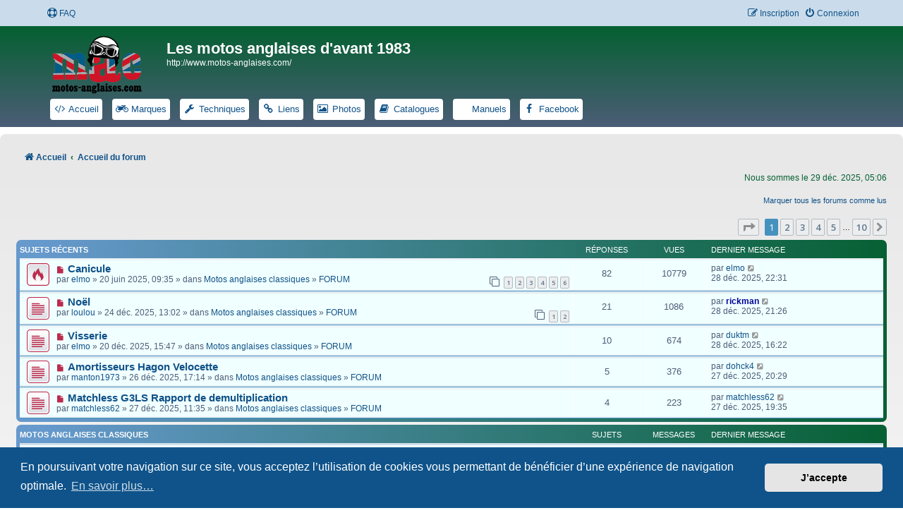

--- FILE ---
content_type: text/html; charset=UTF-8
request_url: https://www.motos-anglaises.com/phpBB3/index.php?sid=37c82221aa9801b39c907b364548d022
body_size: 8644
content:
<!DOCTYPE html>
<html dir="ltr" lang="fr">
<head>
<meta charset="utf-8" />
<meta http-equiv="X-UA-Compatible" content="IE=edge">
<meta name="viewport" content="width=device-width, initial-scale=1" />

<title>Les motos anglaises d'avant 1983 - Page d’accueil</title>

	<link rel="alternate" type="application/atom+xml" title="Flux - Les motos anglaises d'avant 1983" href="/phpBB3/app.php/feed?sid=138b887de8454b185d19ed13280bb08f">		<link rel="alternate" type="application/atom+xml" title="Flux - Tous les forums" href="/phpBB3/app.php/feed/forums?sid=138b887de8454b185d19ed13280bb08f">					

<!--
	phpBB style name: Prosilver New Edition ( phpBB 3.3.8 )
	Based on style:   prosilver (this is the default phpBB3 style)
	Original author:  Tom Beddard ( http://www.subBlue.com/ )
	Modified by:      Origin ( https://caforum.fr )
-->

<script>
	WebFontConfig = {
		google: {
			families: ['Open+Sans:300,300i,400,400i,600,600i,700,700i,800,800i&subset=cyrillic,cyrillic-ext,greek,greek-ext,latin-ext,vietnamese']
		}
	};

	(function(d) {
		var wf = d.createElement('script'), s = d.scripts[0];
		wf.src = 'https://cdn.jsdelivr.net/npm/webfontloader@1.6.28/webfontloader.min.js';
		wf.async = true;
		s.parentNode.insertBefore(wf, s);
	})(document);
</script>

<link href="https://maxcdn.bootstrapcdn.com/font-awesome/4.7.0/css/font-awesome.min.css" rel="stylesheet">
<link href="./styles/prosilver/theme/stylesheet.css?assets_version=61" rel="stylesheet">
<link href="./styles/prosilver/theme/fr/stylesheet.css?assets_version=61" rel="stylesheet">
<link href="./styles/prosilver_ne/theme/prosilver_ne.css?assets_version=61" rel="stylesheet">



	<link href="./assets/cookieconsent/cookieconsent.min.css?assets_version=61" rel="stylesheet">

<!--[if lte IE 9]>
	<link href="./styles/prosilver/theme/tweaks.css?assets_version=61" rel="stylesheet">
<![endif]-->

													    
<link href="./ext/hifikabin/headerlink/styles/prosilver/theme/headerlink.css?assets_version=61" rel="stylesheet" media="screen" />
<link href="./ext/hifikabin/headerlink/styles/prosilver/theme/headerlink_responsive.css?assets_version=61" rel="stylesheet" media="screen" />
<link href="./ext/hifikabin/headerlink/styles/prosilver/theme/headerlink_header.css?assets_version=61" rel="stylesheet" media="screen" />
<link href="./ext/paybas/recenttopics/styles/all/theme/recenttopics.css?assets_version=61" rel="stylesheet" media="screen" />


						<style>
	.site_logo {
		background-image: url("https://www.motos-anglaises.com/wp-content/uploads/logo_white.png");						background-size: contain;
	}
</style>
<!-- This cannot go into a CSS file -->

<style>

.phpbb-navbar .nav-button:hover > a,
.phpbb-navbar .nav-button.hovering > a {
	background-color: #0C93D7;
}

</style>
					<!-- Global site tag (gtag.js) - Google Analytics -->
		<script async src="https://www.googletagmanager.com/gtag/js?id=G-6WJ3Z37WG1"></script>
		<script>
			window.dataLayer = window.dataLayer || [];
			function gtag(){dataLayer.push(arguments);}
			gtag('js', new Date());

			gtag('config', 'G-6WJ3Z37WG1', {});
		</script>
	
</head>
<body id="phpbb" class="nojs notouch section-index ltr ">


	<a id="top" class="top-anchor" accesskey="t"></a>
	<div id="page-header">
		<div class="navbar" role="navigation">
	<div class="navbar-container navbar-top">
	<div class="inner">

	<ul id="nav-main" class="nav-main linklist" role="menubar">

		<li id="quick-links" class="quick-links dropdown-container responsive-menu hidden" data-skip-responsive="true">
			<a href="#" class="dropdown-trigger">
				<i class="icon fa-bars fa-fw" aria-hidden="true"></i><span>Raccourcis</span>
			</a>
			<div class="dropdown">
				<div class="pointer"><div class="pointer-inner"></div></div>
				<ul class="dropdown-contents" role="menu">
					
					
										<li class="separator"></li>

									</ul>
			</div>
		</li>

				<li data-skip-responsive="true">
			<a href="/phpBB3/app.php/help/faq?sid=138b887de8454b185d19ed13280bb08f" rel="help" title="Foire aux questions" role="menuitem">
				<i class="icon fa-life-ring fa-fw" aria-hidden="true"></i><span>FAQ</span>
			</a>
		</li>
						
			<li class="rightside"  data-skip-responsive="true">
			<a href="./ucp.php?mode=login&amp;redirect=index.php&amp;sid=138b887de8454b185d19ed13280bb08f" title="Connexion" accesskey="x" role="menuitem">
				<i class="icon fa-power-off fa-fw" aria-hidden="true"></i><span>Connexion</span>
			</a>
		</li>
					<li class="rightside" data-skip-responsive="true">
				<a href="./ucp.php?mode=register&amp;sid=138b887de8454b185d19ed13280bb08f" role="menuitem">
					<i class="icon fa-pencil-square-o  fa-fw" aria-hidden="true"></i><span>Inscription</span>
				</a>
			</li>
						</ul>
	</div>
	</div>
</div>		<div class="headerbar" role="banner">
		<div class="headerbar-container">
					<div class="inner">

			<div id="site-description" class="site-description">
				<a id="logo" class="logo" href="http://www.motos-anglaises.com/" title="Accueil">
					<span class="site_logo"></span>
				</a>
				<h1>Les motos anglaises d'avant 1983</h1>
				<p>http://www.motos-anglaises.com/</p>
				<p class="skiplink"><a href="#start_here">Accéder au contenu</a></p>
			</div>

									<div id="phpbb-navbar" class="phpbb-navbar">
	<div class="nav-button but-menu"><a href="#" id="phpbb-menu-toggle" title="Show Links">Links</a></div>
<ul style="background-color: " id="phpbb-menu" class="phpbb-menu">
			<li class="nav-button" style="background:#FFFFFF">
				<a href="https://www.motos-anglaises.com/" title="Accueil motos anglaises d'avant 1983" target="_blank">
						<i id="icon" style="color:" class="icon fa-code fa-fw"></i>
						<span style="color:">Accueil</span>
		</a>
	</li>
				<li class="nav-button" style="background:#FFFFFF">
				<a href="https://www.motos-anglaises.com/marque/" title="Marques motos anglaises classiques" target="_blank">
						<i id="icon" style="color:" class="icon fa-motorcycle fa-fw"></i>
						<span style="color:">Marques</span>
		</a>
	</li>
				<li class="nav-button" style="background:#FFFFFF">
				<a href="https://www.motos-anglaises.com/techniques/" title="Liens Techniques motos anglaises" target="_blank">
						<i id="icon" style="color:" class="icon fa-wrench fa-fw"></i>
						<span style="color:">Techniques</span>
		</a>
	</li>
				<li class="nav-button" style="background:#FFFFFF">
				<a href="https://www.motos-anglaises.com/liens/" title="Nos liens motos anglaises" target="_blank">
						<i id="icon" style="color:" class="icon fa-link fa-fw"></i>
						<span style="color:">Liens</span>
		</a>
	</li>
				<li class="nav-button" style="background:#FFFFFF">
				<a href="https://www.flickr.com/photos/motosanglaises/albums/with/72157603231818405/" title="Nos albums photos" target="_blank">
						<i id="icon" style="color:" class="icon fa-image fa-fw"></i>
						<span style="color:">Photos</span>
		</a>
	</li>
				<li class="nav-button" style="background:#FFFFFF">
				<a href="https://www.motos-anglaises.com/catalogues-manuels/catalogues" title="Catalogues" target="_blank">
						<i id="icon" style="color:" class="icon fa-book fa-fw"></i>
						<span style="color:">Catalogues</span>
		</a>
	</li>
				<li class="nav-button" style="background:#FFFFFF">
				<a href="https://www.motos-anglaises.com/catalogues-manuels/manuels" title="Manuels" target="_blank">
						<i id="icon" style="color:" class="icon fa-newspaper fa-fw"></i>
						<span style="color:">Manuels</span>
		</a>
	</li>
				<li class="nav-button" style="background:#FFFFFF">
				<a href="https://www.facebook.com/groups/444497162672269/" title="Facebook" target="_blank">
						<i id="icon" style="color:" class="icon fa-facebook fa-fw"></i>
						<span style="color:">Facebook</span>
		</a>
	</li>
		</ul>
</div>

			</div>
						</div>
			</div>
		</div>
		
<div id="wrap" class="wrap">		
				<div class="navbar nav-wrap" role="navigation">
	<div class="inner">

	

	<ul id="nav-breadcrumbs" class="nav-breadcrumbs linklist navlinks" role="menubar">
				
		
		<li class="breadcrumbs" itemscope itemtype="https://schema.org/BreadcrumbList">

							<span class="crumb" itemtype="https://schema.org/ListItem" itemprop="itemListElement" itemscope><a itemprop="item" href="http://www.motos-anglaises.com/" data-navbar-reference="home"><i class="icon fa-home fa-fw" aria-hidden="true"></i><span itemprop="name">Accueil</span></a><meta itemprop="position" content="1" /></span>
			
							<span class="crumb" itemtype="https://schema.org/ListItem" itemprop="itemListElement" itemscope><a itemprop="item" href="./index.php?sid=138b887de8454b185d19ed13280bb08f" accesskey="h" data-navbar-reference="index"><span itemprop="name">Accueil du forum</span></a><meta itemprop="position" content="2" /></span>

			
					</li>

		
			</ul>

	</div>
</div>

	
	<a id="start_here" class="anchor"></a>
	<div id="page-body" class="page-body" role="main">
		
		
<p class="right responsive-center time">Nous sommes le 29 déc. 2025, 05:06</p>

	<div class="action-bar compact">
		<a href="./index.php?hash=b3bc1dd0&amp;mark=forums&amp;mark_time=1766981180&amp;sid=138b887de8454b185d19ed13280bb08f" class="mark-read rightside" accesskey="m" data-ajax="mark_forums_read">Marquer tous les forums comme lus</a>
	</div>
<!-- DEFINE recent_topics_included = true -->


<div id="recenttopicstop">

<a id="recent-topics"></a>

<div class="action-bar">
	<div class="pagination">
		<ul>
	<li class="dropdown-container dropdown-button-control dropdown-page-jump page-jump">
		<a class="button button-icon-only dropdown-trigger" href="#" title="Cliquez ici afin d’atteindre une page…" role="button"><i class="icon fa-level-down fa-rotate-270" aria-hidden="true"></i><span class="sr-only">Page <strong>1</strong> sur <strong>10</strong></span></a>
		<div class="dropdown">
			<div class="pointer"><div class="pointer-inner"></div></div>
			<ul class="dropdown-contents">
				<li>Aller sur la page :</li>
				<li class="page-jump-form">
					<input type="number" name="page-number" min="1" max="999999" title="Saisissez le numéro de la page que vous souhaitez atteindre" class="inputbox tiny" data-per-page="5" data-base-url=".&#x2F;index.php&#x3F;sid&#x3D;138b887de8454b185d19ed13280bb08f" data-start-name="recent_topics_start" />
					<input class="button2" value="Aller" type="button" />
				</li>
			</ul>
		</div>
	</li>
		<li class="active"><span>1</span></li>
				<li><a class="button" href="./index.php?sid=138b887de8454b185d19ed13280bb08f&amp;recent_topics_start=5" role="button">2</a></li>
				<li><a class="button" href="./index.php?sid=138b887de8454b185d19ed13280bb08f&amp;recent_topics_start=10" role="button">3</a></li>
				<li><a class="button" href="./index.php?sid=138b887de8454b185d19ed13280bb08f&amp;recent_topics_start=15" role="button">4</a></li>
				<li><a class="button" href="./index.php?sid=138b887de8454b185d19ed13280bb08f&amp;recent_topics_start=20" role="button">5</a></li>
			<li class="ellipsis" role="separator"><span>…</span></li>
				<li><a class="button" href="./index.php?sid=138b887de8454b185d19ed13280bb08f&amp;recent_topics_start=45" role="button">10</a></li>
				<li class="arrow next"><a class="button button-icon-only" href="./index.php?sid=138b887de8454b185d19ed13280bb08f&amp;recent_topics_start=5" rel="next" role="button"><i class="icon fa-chevron-right fa-fw" aria-hidden="true"></i><span class="sr-only">Suivant</span></a></li>
	</ul>
	</div>
</div>


<a class="category" style="display: none; height: 0"></a>
<div id="recent-topics-box" class="forabg recent-topics">
	<div class="inner">
		<ul class="topiclist">
			<li class="header">
				<dl class="row-item">
					<dt><div class="list-inner">Sujets récents</div></dt>
					<dd class="posts">Réponses</dd>
					<dd class="views">Vues</dd>
					<dd class="lastpost"><span>Dernier message</span></dd>
				</dl>
															</li>
		</ul>
		<ul class="topiclist topics collapsible">
						<li class="row bg1">

				<dl class="row-item topic_unread_hot">
					<dt title="Messages non lus">
					<a href="./viewtopic.php?f=3&amp;t=39872&amp;sid=138b887de8454b185d19ed13280bb08f&amp;view=unread#unread" class="row-item-link"></a>					<div class="list-inner">
																		<a href="./viewtopic.php?f=3&amp;t=39872&amp;sid=138b887de8454b185d19ed13280bb08f&amp;view=unread#unread">
						<i class="icon fa-file fa-fw icon-red icon-md" aria-hidden="true"></i><span class="sr-only"></span>
						</a> <a href="./viewtopic.php?f=3&amp;t=39872&amp;sid=138b887de8454b185d19ed13280bb08f&amp;p=451553#p451553" class="topictitle">Canicule</a>

						
																		<br />

												<div class="responsive-show" style="display: none;">
							Dernier message par  <a href="./memberlist.php?mode=viewprofile&amp;u=1117&amp;sid=138b887de8454b185d19ed13280bb08f" class="username">elmo</a>  &laquo; <a href="./viewtopic.php?f=3&amp;t=39872&amp;sid=138b887de8454b185d19ed13280bb08f&amp;p=451553#p451553" title="Aller au dernier message">28 déc. 2025, 22:31</a>
													</div>
						<span class="responsive-show left-box" style="display: none;">Réponses : <strong>82</strong></span>						
												<div class="pagination">
							<span>
							<i class="icon fa-clone fa-fw" aria-hidden="true">	</i>
							</span>
							<ul>
																<li><a class="button" href="./viewtopic.php?f=3&amp;t=39872&amp;sid=138b887de8454b185d19ed13280bb08f">1</a></li>
																								<li><a class="button" href="./viewtopic.php?f=3&amp;t=39872&amp;sid=138b887de8454b185d19ed13280bb08f&amp;start=15">2</a></li>
																								<li><a class="button" href="./viewtopic.php?f=3&amp;t=39872&amp;sid=138b887de8454b185d19ed13280bb08f&amp;start=30">3</a></li>
																								<li><a class="button" href="./viewtopic.php?f=3&amp;t=39872&amp;sid=138b887de8454b185d19ed13280bb08f&amp;start=45">4</a></li>
																								<li><a class="button" href="./viewtopic.php?f=3&amp;t=39872&amp;sid=138b887de8454b185d19ed13280bb08f&amp;start=60">5</a></li>
																								<li><a class="button" href="./viewtopic.php?f=3&amp;t=39872&amp;sid=138b887de8454b185d19ed13280bb08f&amp;start=75">6</a></li>
																																															</ul>
						</div>
						
						<div class="responsive-hide">
														par  <a href="./memberlist.php?mode=viewprofile&amp;u=1117&amp;sid=138b887de8454b185d19ed13280bb08f" class="username">elmo</a>  &raquo; 20 juin 2025, 09:35
							 &raquo; dans <a href="./viewforum.php?f=7&amp;sid=138b887de8454b185d19ed13280bb08f">Motos anglaises classiques</a> &raquo; <a href="./viewforum.php?f=3&amp;sid=138b887de8454b185d19ed13280bb08f">FORUM</a>						</div>

											</div>
					</dt>
					<dd class="posts">82 <dfn>Réponses</dfn></dd>
					<dd class="views">10779 <dfn>Vues</dfn></dd>
					<dd class="lastpost">

						<span><dfn>Dernier message </dfn>par  <a href="./memberlist.php?mode=viewprofile&amp;u=1117&amp;sid=138b887de8454b185d19ed13280bb08f" class="username">elmo</a> 													<a href="./viewtopic.php?f=3&amp;t=39872&amp;sid=138b887de8454b185d19ed13280bb08f&amp;p=451553#p451553" title="Aller au dernier message">
								<i class="icon fa-external-link-square fa-fw icon-lightgray icon-md" aria-hidden="true"></i>
								<span class="sr-only"></span>
							</a> <br />28 déc. 2025, 22:31
						</span>
					</dd>
				</dl>
			</li>
			

			<li class="row bg2">

				<dl class="row-item topic_unread">
					<dt title="Messages non lus">
					<a href="./viewtopic.php?f=3&amp;t=40295&amp;sid=138b887de8454b185d19ed13280bb08f&amp;view=unread#unread" class="row-item-link"></a>					<div class="list-inner">
																		<a href="./viewtopic.php?f=3&amp;t=40295&amp;sid=138b887de8454b185d19ed13280bb08f&amp;view=unread#unread">
						<i class="icon fa-file fa-fw icon-red icon-md" aria-hidden="true"></i><span class="sr-only"></span>
						</a> <a href="./viewtopic.php?f=3&amp;t=40295&amp;sid=138b887de8454b185d19ed13280bb08f&amp;p=451552#p451552" class="topictitle">Noël</a>

						
																		<br />

												<div class="responsive-show" style="display: none;">
							Dernier message par  <a href="./memberlist.php?mode=viewprofile&amp;u=11&amp;sid=138b887de8454b185d19ed13280bb08f" style="color: #000099;" class="username-coloured">rickman</a>  &laquo; <a href="./viewtopic.php?f=3&amp;t=40295&amp;sid=138b887de8454b185d19ed13280bb08f&amp;p=451552#p451552" title="Aller au dernier message">28 déc. 2025, 21:26</a>
													</div>
						<span class="responsive-show left-box" style="display: none;">Réponses : <strong>21</strong></span>						
												<div class="pagination">
							<span>
							<i class="icon fa-clone fa-fw" aria-hidden="true">	</i>
							</span>
							<ul>
																<li><a class="button" href="./viewtopic.php?f=3&amp;t=40295&amp;sid=138b887de8454b185d19ed13280bb08f">1</a></li>
																								<li><a class="button" href="./viewtopic.php?f=3&amp;t=40295&amp;sid=138b887de8454b185d19ed13280bb08f&amp;start=15">2</a></li>
																																															</ul>
						</div>
						
						<div class="responsive-hide">
														par  <a href="./memberlist.php?mode=viewprofile&amp;u=709&amp;sid=138b887de8454b185d19ed13280bb08f" class="username">loulou</a>  &raquo; 24 déc. 2025, 13:02
							 &raquo; dans <a href="./viewforum.php?f=7&amp;sid=138b887de8454b185d19ed13280bb08f">Motos anglaises classiques</a> &raquo; <a href="./viewforum.php?f=3&amp;sid=138b887de8454b185d19ed13280bb08f">FORUM</a>						</div>

											</div>
					</dt>
					<dd class="posts">21 <dfn>Réponses</dfn></dd>
					<dd class="views">1086 <dfn>Vues</dfn></dd>
					<dd class="lastpost">

						<span><dfn>Dernier message </dfn>par  <a href="./memberlist.php?mode=viewprofile&amp;u=11&amp;sid=138b887de8454b185d19ed13280bb08f" style="color: #000099;" class="username-coloured">rickman</a> 													<a href="./viewtopic.php?f=3&amp;t=40295&amp;sid=138b887de8454b185d19ed13280bb08f&amp;p=451552#p451552" title="Aller au dernier message">
								<i class="icon fa-external-link-square fa-fw icon-lightgray icon-md" aria-hidden="true"></i>
								<span class="sr-only"></span>
							</a> <br />28 déc. 2025, 21:26
						</span>
					</dd>
				</dl>
			</li>
			

			<li class="row bg1">

				<dl class="row-item topic_unread">
					<dt title="Messages non lus">
					<a href="./viewtopic.php?f=3&amp;t=40289&amp;sid=138b887de8454b185d19ed13280bb08f&amp;view=unread#unread" class="row-item-link"></a>					<div class="list-inner">
																		<a href="./viewtopic.php?f=3&amp;t=40289&amp;sid=138b887de8454b185d19ed13280bb08f&amp;view=unread#unread">
						<i class="icon fa-file fa-fw icon-red icon-md" aria-hidden="true"></i><span class="sr-only"></span>
						</a> <a href="./viewtopic.php?f=3&amp;t=40289&amp;sid=138b887de8454b185d19ed13280bb08f&amp;p=451544#p451544" class="topictitle">Visserie</a>

						
																		<br />

												<div class="responsive-show" style="display: none;">
							Dernier message par  <a href="./memberlist.php?mode=viewprofile&amp;u=5960&amp;sid=138b887de8454b185d19ed13280bb08f" class="username">duktm</a>  &laquo; <a href="./viewtopic.php?f=3&amp;t=40289&amp;sid=138b887de8454b185d19ed13280bb08f&amp;p=451544#p451544" title="Aller au dernier message">28 déc. 2025, 16:22</a>
													</div>
						<span class="responsive-show left-box" style="display: none;">Réponses : <strong>10</strong></span>						
						
						<div class="responsive-hide">
														par  <a href="./memberlist.php?mode=viewprofile&amp;u=1117&amp;sid=138b887de8454b185d19ed13280bb08f" class="username">elmo</a>  &raquo; 20 déc. 2025, 15:47
							 &raquo; dans <a href="./viewforum.php?f=7&amp;sid=138b887de8454b185d19ed13280bb08f">Motos anglaises classiques</a> &raquo; <a href="./viewforum.php?f=3&amp;sid=138b887de8454b185d19ed13280bb08f">FORUM</a>						</div>

											</div>
					</dt>
					<dd class="posts">10 <dfn>Réponses</dfn></dd>
					<dd class="views">674 <dfn>Vues</dfn></dd>
					<dd class="lastpost">

						<span><dfn>Dernier message </dfn>par  <a href="./memberlist.php?mode=viewprofile&amp;u=5960&amp;sid=138b887de8454b185d19ed13280bb08f" class="username">duktm</a> 													<a href="./viewtopic.php?f=3&amp;t=40289&amp;sid=138b887de8454b185d19ed13280bb08f&amp;p=451544#p451544" title="Aller au dernier message">
								<i class="icon fa-external-link-square fa-fw icon-lightgray icon-md" aria-hidden="true"></i>
								<span class="sr-only"></span>
							</a> <br />28 déc. 2025, 16:22
						</span>
					</dd>
				</dl>
			</li>
			

			<li class="row bg2">

				<dl class="row-item topic_unread">
					<dt title="Messages non lus">
					<a href="./viewtopic.php?f=3&amp;t=40300&amp;sid=138b887de8454b185d19ed13280bb08f&amp;view=unread#unread" class="row-item-link"></a>					<div class="list-inner">
																		<a href="./viewtopic.php?f=3&amp;t=40300&amp;sid=138b887de8454b185d19ed13280bb08f&amp;view=unread#unread">
						<i class="icon fa-file fa-fw icon-red icon-md" aria-hidden="true"></i><span class="sr-only"></span>
						</a> <a href="./viewtopic.php?f=3&amp;t=40300&amp;sid=138b887de8454b185d19ed13280bb08f&amp;p=451535#p451535" class="topictitle">Amortisseurs Hagon Velocette</a>

						
																		<br />

												<div class="responsive-show" style="display: none;">
							Dernier message par  <a href="./memberlist.php?mode=viewprofile&amp;u=7060&amp;sid=138b887de8454b185d19ed13280bb08f" class="username">dohck4</a>  &laquo; <a href="./viewtopic.php?f=3&amp;t=40300&amp;sid=138b887de8454b185d19ed13280bb08f&amp;p=451535#p451535" title="Aller au dernier message">27 déc. 2025, 20:29</a>
													</div>
						<span class="responsive-show left-box" style="display: none;">Réponses : <strong>5</strong></span>						
						
						<div class="responsive-hide">
														par  <a href="./memberlist.php?mode=viewprofile&amp;u=5413&amp;sid=138b887de8454b185d19ed13280bb08f" class="username">manton1973</a>  &raquo; 26 déc. 2025, 17:14
							 &raquo; dans <a href="./viewforum.php?f=7&amp;sid=138b887de8454b185d19ed13280bb08f">Motos anglaises classiques</a> &raquo; <a href="./viewforum.php?f=3&amp;sid=138b887de8454b185d19ed13280bb08f">FORUM</a>						</div>

											</div>
					</dt>
					<dd class="posts">5 <dfn>Réponses</dfn></dd>
					<dd class="views">376 <dfn>Vues</dfn></dd>
					<dd class="lastpost">

						<span><dfn>Dernier message </dfn>par  <a href="./memberlist.php?mode=viewprofile&amp;u=7060&amp;sid=138b887de8454b185d19ed13280bb08f" class="username">dohck4</a> 													<a href="./viewtopic.php?f=3&amp;t=40300&amp;sid=138b887de8454b185d19ed13280bb08f&amp;p=451535#p451535" title="Aller au dernier message">
								<i class="icon fa-external-link-square fa-fw icon-lightgray icon-md" aria-hidden="true"></i>
								<span class="sr-only"></span>
							</a> <br />27 déc. 2025, 20:29
						</span>
					</dd>
				</dl>
			</li>
			

			<li class="row bg1">

				<dl class="row-item topic_unread">
					<dt title="Messages non lus">
					<a href="./viewtopic.php?f=3&amp;t=40301&amp;sid=138b887de8454b185d19ed13280bb08f&amp;view=unread#unread" class="row-item-link"></a>					<div class="list-inner">
																		<a href="./viewtopic.php?f=3&amp;t=40301&amp;sid=138b887de8454b185d19ed13280bb08f&amp;view=unread#unread">
						<i class="icon fa-file fa-fw icon-red icon-md" aria-hidden="true"></i><span class="sr-only"></span>
						</a> <a href="./viewtopic.php?f=3&amp;t=40301&amp;sid=138b887de8454b185d19ed13280bb08f&amp;p=451533#p451533" class="topictitle">Matchless G3LS  Rapport de demultiplication</a>

						
																		<br />

												<div class="responsive-show" style="display: none;">
							Dernier message par  <a href="./memberlist.php?mode=viewprofile&amp;u=6231&amp;sid=138b887de8454b185d19ed13280bb08f" class="username">matchless62</a>  &laquo; <a href="./viewtopic.php?f=3&amp;t=40301&amp;sid=138b887de8454b185d19ed13280bb08f&amp;p=451533#p451533" title="Aller au dernier message">27 déc. 2025, 19:35</a>
													</div>
						<span class="responsive-show left-box" style="display: none;">Réponses : <strong>4</strong></span>						
						
						<div class="responsive-hide">
														par  <a href="./memberlist.php?mode=viewprofile&amp;u=6231&amp;sid=138b887de8454b185d19ed13280bb08f" class="username">matchless62</a>  &raquo; 27 déc. 2025, 11:35
							 &raquo; dans <a href="./viewforum.php?f=7&amp;sid=138b887de8454b185d19ed13280bb08f">Motos anglaises classiques</a> &raquo; <a href="./viewforum.php?f=3&amp;sid=138b887de8454b185d19ed13280bb08f">FORUM</a>						</div>

											</div>
					</dt>
					<dd class="posts">4 <dfn>Réponses</dfn></dd>
					<dd class="views">223 <dfn>Vues</dfn></dd>
					<dd class="lastpost">

						<span><dfn>Dernier message </dfn>par  <a href="./memberlist.php?mode=viewprofile&amp;u=6231&amp;sid=138b887de8454b185d19ed13280bb08f" class="username">matchless62</a> 													<a href="./viewtopic.php?f=3&amp;t=40301&amp;sid=138b887de8454b185d19ed13280bb08f&amp;p=451533#p451533" title="Aller au dernier message">
								<i class="icon fa-external-link-square fa-fw icon-lightgray icon-md" aria-hidden="true"></i>
								<span class="sr-only"></span>
							</a> <br />27 déc. 2025, 19:35
						</span>
					</dd>
				</dl>
			</li>
					</ul>
	</div>
</div>



</div>





	
				<div class="forabg">
			<div class="inner">
			<ul class="topiclist">
				<li class="header">
										<dl class="row-item">
						<dt><div class="list-inner"><a href="./viewforum.php?f=7&amp;sid=138b887de8454b185d19ed13280bb08f">Motos anglaises classiques</a></div></dt>
						<dd class="topics">Sujets</dd>
						<dd class="posts">Messages</dd>
						<dd class="lastpost"><span>Dernier message</span></dd>
					</dl>
									</li>
			</ul>
			<ul class="topiclist forums">
		
	
	
	
			
					<li class="row">
						<dl class="row-item forum_unread">
				<dt title="Messages non lus">
					<a href="./viewforum.php?f=13&amp;sid=138b887de8454b185d19ed13280bb08f" class="row-item-link"></a>					<div class="list-inner">
													<!--
								<a class="feed-icon-forum" title="Flux - PRESENTATION" href="/phpBB3/app.php/feed?sid=138b887de8454b185d19ed13280bb08f?f=13">
									<i class="icon fa-rss-square fa-fw icon-orange" aria-hidden="true"></i><span class="sr-only">Flux - PRESENTATION</span>
								</a>
							-->
																		<a href="./viewforum.php?f=13&amp;sid=138b887de8454b185d19ed13280bb08f" class="forumtitle">PRESENTATION</a>
						<br />Merci de vous présenter ici, votre région, votre vie de motard, vos motos .... Avant de pouvoir poster, vous devez répondre à la question qui se trouve sous les options du message.												
												<div class="responsive-show" style="display: none;">
															Sujets : <strong>592</strong>
													</div>
											</div>
				</dt>
									<dd class="topics">592 <dfn>Sujets</dfn></dd>
					<dd class="posts">4747 <dfn>Messages</dfn></dd>
					<dd class="lastpost">
						<span>
																						<dfn>Dernier message</dfn>
																										<a href="./viewtopic.php?p=451374&amp;sid=138b887de8454b185d19ed13280bb08f#p451374" title="Re: Salut à tous" class="lastsubject">Re: Salut à tous</a> <br />
																	par <a href="./memberlist.php?mode=viewprofile&amp;u=7453&amp;sid=138b887de8454b185d19ed13280bb08f" class="username">Canopy34</a>																	<a href="./viewtopic.php?p=451374&amp;sid=138b887de8454b185d19ed13280bb08f#p451374" title="Consulter le dernier message">
										<i class="icon fa-external-link-square fa-fw icon-lightgray icon-md" aria-hidden="true"></i><span class="sr-only">Consulter le dernier message</span>
									</a>
																<br /><time datetime="2025-12-20T11:43:32+00:00">20 déc. 2025, 12:43</time>
													</span>
					</dd>
							</dl>
					</li>
			
	
	
			
					<li class="row">
						<dl class="row-item forum_unread">
				<dt title="Messages non lus">
					<a href="./viewforum.php?f=3&amp;sid=138b887de8454b185d19ed13280bb08f" class="row-item-link"></a>					<div class="list-inner">
													<!--
								<a class="feed-icon-forum" title="Flux - FORUM" href="/phpBB3/app.php/feed?sid=138b887de8454b185d19ed13280bb08f?f=3">
									<i class="icon fa-rss-square fa-fw icon-orange" aria-hidden="true"></i><span class="sr-only">Flux - FORUM</span>
								</a>
							-->
																		<a href="./viewforum.php?f=3&amp;sid=138b887de8454b185d19ed13280bb08f" class="forumtitle">FORUM</a>
						<br />Ici nous parlons de motos anglaises classiques.<br>
Nous ne sommes ni un club ni une association. Ce site est le travail d'amis passionnés qui partagent leurs connaissances dans la convivialité et la tolérance. Ce site est ouvert à tous mais pour des raisons de transparence vous devez vous inscrire !!<br>
Le site est gratuit et il grandit si chacun participe, vous pouvez tous participer soit par une page album sur votre moto, soit par un sujet technique lors d’une réparation, soit en scannant un catalogue …… Vous avez, ici, la possibilité de ne pas être un simple consommateur mais un acteur, merci de donner un peu de votre temps …													<br /><strong>Modérateurs :</strong> <a href="./memberlist.php?mode=viewprofile&amp;u=6&amp;sid=138b887de8454b185d19ed13280bb08f" style="color: #000099;" class="username-coloured">Pachi</a>, <a href="./memberlist.php?mode=viewprofile&amp;u=13&amp;sid=138b887de8454b185d19ed13280bb08f" style="color: #000099;" class="username-coloured">gigi</a>, <a href="./memberlist.php?mode=viewprofile&amp;u=14&amp;sid=138b887de8454b185d19ed13280bb08f" style="color: #000099;" class="username-coloured">Tricati</a>, <a href="./memberlist.php?mode=viewprofile&amp;u=9&amp;sid=138b887de8454b185d19ed13280bb08f" style="color: #000099;" class="username-coloured">Bertrand</a>, <a href="./memberlist.php?mode=viewprofile&amp;u=11&amp;sid=138b887de8454b185d19ed13280bb08f" style="color: #000099;" class="username-coloured">rickman</a>, <a href="./memberlist.php?mode=viewprofile&amp;u=37&amp;sid=138b887de8454b185d19ed13280bb08f" style="color: #000099;" class="username-coloured">Yeti</a>
												
												<div class="responsive-show" style="display: none;">
															Sujets : <strong>11287</strong>
													</div>
											</div>
				</dt>
									<dd class="topics">11287 <dfn>Sujets</dfn></dd>
					<dd class="posts">201606 <dfn>Messages</dfn></dd>
					<dd class="lastpost">
						<span>
																						<dfn>Dernier message</dfn>
																										<a href="./viewtopic.php?p=451553&amp;sid=138b887de8454b185d19ed13280bb08f#p451553" title="Re: Canicule" class="lastsubject">Re: Canicule</a> <br />
																	par <a href="./memberlist.php?mode=viewprofile&amp;u=1117&amp;sid=138b887de8454b185d19ed13280bb08f" class="username">elmo</a>																	<a href="./viewtopic.php?p=451553&amp;sid=138b887de8454b185d19ed13280bb08f#p451553" title="Consulter le dernier message">
										<i class="icon fa-external-link-square fa-fw icon-lightgray icon-md" aria-hidden="true"></i><span class="sr-only">Consulter le dernier message</span>
									</a>
																<br /><time datetime="2025-12-28T21:31:26+00:00">28 déc. 2025, 22:31</time>
													</span>
					</dd>
							</dl>
					</li>
			
	
	
			
					<li class="row">
						<dl class="row-item forum_unread_subforum">
				<dt title="Messages non lus">
					<a href="./viewforum.php?f=2&amp;sid=138b887de8454b185d19ed13280bb08f" class="row-item-link"></a>					<div class="list-inner">
																		<a href="./viewforum.php?f=2&amp;sid=138b887de8454b185d19ed13280bb08f" class="forumtitle">PETITES ANNONCES</a>
																																<br /><strong>Sous-forums :</strong>
															<a href="./viewforum.php?f=10&amp;sid=138b887de8454b185d19ed13280bb08f" class="subforum unread" title="Messages non lus">
									<i class="icon fa-file-o fa-fw  icon-red icon-md" aria-hidden="true"></i>Vente ou échange</a>, 															<a href="./viewforum.php?f=11&amp;sid=138b887de8454b185d19ed13280bb08f" class="subforum unread" title="Messages non lus">
									<i class="icon fa-file-o fa-fw  icon-red icon-md" aria-hidden="true"></i>Achat - Cherche</a>																				
												<div class="responsive-show" style="display: none;">
															Sujets : <strong>21</strong>
													</div>
											</div>
				</dt>
									<dd class="topics">21 <dfn>Sujets</dfn></dd>
					<dd class="posts">21 <dfn>Messages</dfn></dd>
					<dd class="lastpost">
						<span>
																						<dfn>Dernier message</dfn>
																										<a href="./viewtopic.php?p=451499&amp;sid=138b887de8454b185d19ed13280bb08f#p451499" title="Vends Norton 88" class="lastsubject">Vends Norton 88</a> <br />
																	par <a href="./memberlist.php?mode=viewprofile&amp;u=5919&amp;sid=138b887de8454b185d19ed13280bb08f" class="username">gabardan</a>																	<a href="./viewtopic.php?p=451499&amp;sid=138b887de8454b185d19ed13280bb08f#p451499" title="Consulter le dernier message">
										<i class="icon fa-external-link-square fa-fw icon-lightgray icon-md" aria-hidden="true"></i><span class="sr-only">Consulter le dernier message</span>
									</a>
																<br /><time datetime="2025-12-26T09:11:43+00:00">26 déc. 2025, 10:11</time>
													</span>
					</dd>
							</dl>
					</li>
			
	
	
			
					<li class="row">
						<dl class="row-item forum_unread">
				<dt title="Messages non lus">
					<a href="./viewforum.php?f=4&amp;sid=138b887de8454b185d19ed13280bb08f" class="row-item-link"></a>					<div class="list-inner">
													<!--
								<a class="feed-icon-forum" title="Flux - AGENDA" href="/phpBB3/app.php/feed?sid=138b887de8454b185d19ed13280bb08f?f=4">
									<i class="icon fa-rss-square fa-fw icon-orange" aria-hidden="true"></i><span class="sr-only">Flux - AGENDA</span>
								</a>
							-->
																		<a href="./viewforum.php?f=4&amp;sid=138b887de8454b185d19ed13280bb08f" class="forumtitle">AGENDA</a>
						<br />Pour annoncer une manifestation sur notre agenda, merci d'envoyer les informations à un de nos modérateurs en cliquant sur son nom ci dessous.													<br /><strong>Modérateurs :</strong> <a href="./memberlist.php?mode=viewprofile&amp;u=37&amp;sid=138b887de8454b185d19ed13280bb08f" style="color: #000099;" class="username-coloured">Yeti</a>, <a href="./memberlist.php?mode=viewprofile&amp;u=10&amp;sid=138b887de8454b185d19ed13280bb08f" class="username">zesingle</a>, <a href="./memberlist.php?mode=viewprofile&amp;u=7&amp;sid=138b887de8454b185d19ed13280bb08f" class="username">clyde01</a>
												
												<div class="responsive-show" style="display: none;">
															Sujets : <strong>12</strong>
													</div>
											</div>
				</dt>
									<dd class="topics">12 <dfn>Sujets</dfn></dd>
					<dd class="posts">12 <dfn>Messages</dfn></dd>
					<dd class="lastpost">
						<span>
																						<dfn>Dernier message</dfn>
																										<a href="./viewtopic.php?p=437492&amp;sid=138b887de8454b185d19ed13280bb08f#p437492" title="4- Avril 2026" class="lastsubject">4- Avril 2026</a> <br />
																	par <a href="./memberlist.php?mode=viewprofile&amp;u=37&amp;sid=138b887de8454b185d19ed13280bb08f" style="color: #000099;" class="username-coloured">Yeti</a>																	<a href="./viewtopic.php?p=437492&amp;sid=138b887de8454b185d19ed13280bb08f#p437492" title="Consulter le dernier message">
										<i class="icon fa-external-link-square fa-fw icon-lightgray icon-md" aria-hidden="true"></i><span class="sr-only">Consulter le dernier message</span>
									</a>
																<br /><time datetime="2025-01-11T11:06:30+00:00">11 janv. 2025, 12:06</time>
													</span>
					</dd>
							</dl>
					</li>
			
	
	
			
					<li class="row">
						<dl class="row-item forum_unread">
				<dt title="Messages non lus">
					<a href="./viewforum.php?f=6&amp;sid=138b887de8454b185d19ed13280bb08f" class="row-item-link"></a>					<div class="list-inner">
													<!--
								<a class="feed-icon-forum" title="Flux - TUTORIELS" href="/phpBB3/app.php/feed?sid=138b887de8454b185d19ed13280bb08f?f=6">
									<i class="icon fa-rss-square fa-fw icon-orange" aria-hidden="true"></i><span class="sr-only">Flux - TUTORIELS</span>
								</a>
							-->
																		<a href="./viewforum.php?f=6&amp;sid=138b887de8454b185d19ed13280bb08f" class="forumtitle">TUTORIELS</a>
						<br />Tous les trucs pour s'inscrire, mettre une photos, scanner un catalogue, envoyer un reportage .....													<br /><strong>Modérateurs :</strong> <a href="./memberlist.php?mode=viewprofile&amp;u=14&amp;sid=138b887de8454b185d19ed13280bb08f" style="color: #000099;" class="username-coloured">Tricati</a>, <a href="./memberlist.php?mode=viewprofile&amp;u=37&amp;sid=138b887de8454b185d19ed13280bb08f" style="color: #000099;" class="username-coloured">Yeti</a>, <a href="./memberlist.php?mode=viewprofile&amp;u=7&amp;sid=138b887de8454b185d19ed13280bb08f" class="username">clyde01</a>
												
												<div class="responsive-show" style="display: none;">
															Sujets : <strong>21</strong>
													</div>
											</div>
				</dt>
									<dd class="topics">21 <dfn>Sujets</dfn></dd>
					<dd class="posts">26 <dfn>Messages</dfn></dd>
					<dd class="lastpost">
						<span>
																						<dfn>Dernier message</dfn>
																										<a href="./viewtopic.php?p=397620&amp;sid=138b887de8454b185d19ed13280bb08f#p397620" title="Mettre une vidéo sur le forum" class="lastsubject">Mettre une vidéo sur le forum</a> <br />
																	par <a href="./memberlist.php?mode=viewprofile&amp;u=4&amp;sid=138b887de8454b185d19ed13280bb08f" style="color: #006633;" class="username-coloured">Webmestre</a>																	<a href="./viewtopic.php?p=397620&amp;sid=138b887de8454b185d19ed13280bb08f#p397620" title="Consulter le dernier message">
										<i class="icon fa-external-link-square fa-fw icon-lightgray icon-md" aria-hidden="true"></i><span class="sr-only">Consulter le dernier message</span>
									</a>
																<br /><time datetime="2021-11-20T15:49:16+00:00">20 nov. 2021, 16:49</time>
													</span>
					</dd>
							</dl>
					</li>
			
				</ul>

			</div>
		</div>
		

<!-- DEFINE recent_topics_included = true -->


	<form method="post" action="./ucp.php?mode=login&amp;sid=138b887de8454b185d19ed13280bb08f" class="headerspace">
	<h3><a href="./ucp.php?mode=login&amp;redirect=index.php&amp;sid=138b887de8454b185d19ed13280bb08f">Connexion</a>&nbsp; &bull; &nbsp;<a href="./ucp.php?mode=register&amp;sid=138b887de8454b185d19ed13280bb08f">Inscription</a></h3>
		<fieldset class="quick-login">
			<label for="username"><span>Nom d’utilisateur :</span> <input type="text" tabindex="1" name="username" id="username" size="10" class="inputbox" title="Nom d’utilisateur" /></label>
			<label for="password"><span>Mot de passe :</span> <input type="password" tabindex="2" name="password" id="password" size="10" class="inputbox" title="Mot de passe" autocomplete="off" /></label>
							<a href="/phpBB3/app.php/user/forgot_password?sid=138b887de8454b185d19ed13280bb08f">J’ai oublié mon mot de passe</a>
										<span class="responsive-hide">|</span> <label for="autologin">Se souvenir de moi <input type="checkbox" tabindex="4" name="autologin" id="autologin" /></label>
						<input type="submit" tabindex="5" name="login" value="Connexion" class="button2" />
			<input type="hidden" name="redirect" value="./index.php?sid=138b887de8454b185d19ed13280bb08f" />
<input type="hidden" name="creation_time" value="1766981180" />
<input type="hidden" name="form_token" value="a2a8d74b0288436ca69011d531627e097f307d98" />

			
		</fieldset>
	</form>


	<div class="stat-block online-list">
		<h3><i class="icon fa-users fa-fw icon-CornFlowerBlue" aria-hidden="true"></i>Qui est en ligne ?</h3>		<p>
						Au total, il y a <strong>21</strong> utilisateurs en ligne :: 5 inscrits, 0 invisible et 16 invités (selon le nombre d’utilisateurs actifs des 5 dernières minutes)<br />Le nombre maximal d’utilisateurs en ligne simultanément a été de <strong>3294</strong> le 30 juil. 2025, 11:40<br /> 
								</p>
	</div>



	<div class="stat-block statistics">
		<h3><i class="icon fa-bar-chart fa-fw icon-CornFlowerBlue" aria-hidden="true"></i>Statistiques</h3>
		<p>
						<strong>214224</strong> messages &bull; <strong>12227</strong> sujets &bull; <strong>4448</strong> membres <br /> Notre membre le plus récent est <strong><a href="./memberlist.php?mode=viewprofile&amp;u=8907&amp;sid=138b887de8454b185d19ed13280bb08f" class="username">Katallagher</a></strong>
					</p>
	</div>


			</div>


</div> <!-- wrap -->

<div id="page-footer" class="page-footer" role="contentinfo">
	<div class="navbar" role="navigation">
<div class="navbar-container" role="navigation">
	<div class="inner">

	<ul id="nav-footer" class="nav-footer linklist" role="menubar">
		<li class="breadcrumbs">
						<span class="crumb"><a href="./index.php?sid=138b887de8454b185d19ed13280bb08f" data-navbar-reference="index"><span>Accueil du forum</span></a></span>					</li>
				<li class="rightside">Fuseau horaire sur <span title="Europe/Paris">UTC+01:00</span></li>
							<li class="rightside">
				<a href="./ucp.php?mode=delete_cookies&amp;sid=138b887de8454b185d19ed13280bb08f" data-ajax="true" data-refresh="true" role="menuitem">
					<i class="icon fa-trash fa-fw" aria-hidden="true"></i><span>Supprimer les cookies</span>
				</a>
			</li>
																<li class="rightside" data-last-responsive="true">
				<a href="./memberlist.php?mode=contactadmin&amp;sid=138b887de8454b185d19ed13280bb08f" role="menuitem">
					<i class="icon fa-envelope fa-fw" aria-hidden="true"></i><span>Nous contacter</span>
				</a>
			</li>
			</ul>

	</div>
</div>
</div>

	<div class="footerbar">
		<div class="footerbar-container">

	<div class="copyright">
				<p class="footer-row">
			<span class="footer-copyright">Développé par <a href="https://www.phpbb.com/">phpBB</a>&reg; Forum Software &copy; phpBB Limited</span>
		</p>
				<p class="footer-row">
			<span class="footer-copyright"><a href="https://www.phpbb.com/customise/db/translation/french/">Traduction française officielle</a> &copy; <a href="https://www.qiaeru.com">Qiaeru</a></span>
		</p>
				<p class="footer-row">
			<span class="footer-copyright">Style <a href="https://caforum.fr/forum/viewforum.php?style=62&f=73">Prosilver New Edition</a> par &copy; <a href="https://caforum.fr/forum">Origin</a></span>
		</p>
				<p class="footer-row" role="menu">
			<a class="footer-link" href="./ucp.php?mode=privacy&amp;sid=138b887de8454b185d19ed13280bb08f" title="Confidentialité" role="menuitem">
				<span class="footer-link-text">Confidentialité</span>
			</a>
			|
			<a class="footer-link" href="./ucp.php?mode=terms&amp;sid=138b887de8454b185d19ed13280bb08f" title="Conditions" role="menuitem">
				<span class="footer-link-text">Conditions</span>
			</a>
		</p>
					 </div>
	 </div>
	</div> 

	<div id="darkenwrapper" class="darkenwrapper" data-ajax-error-title="Erreur AJAX" data-ajax-error-text="Une erreur est survenue lors du traitement de votre requête." data-ajax-error-text-abort="La requête a été interrompue par l’utilisateur." data-ajax-error-text-timeout="Votre requête a expiré prématurément. Veuillez réessayer." data-ajax-error-text-parsererror="Une erreur est survenue lors du traitement de votre requête et le serveur a renvoyé une réponse invalide.">
		<div id="darken" class="darken">&nbsp;</div>
	</div>

	<div id="phpbb_alert" class="phpbb_alert" data-l-err="Erreur" data-l-timeout-processing-req="Le délai a été dépassé.">
		<a href="#" class="alert_close">
			<i class="icon fa-times-circle fa-fw" aria-hidden="true"></i>
		</a>
		<h3 class="alert_title">&nbsp;</h3><p class="alert_text"></p>
	</div>
	<div id="phpbb_confirm" class="phpbb_alert">
		<a href="#" class="alert_close">
			<i class="icon fa-times-circle fa-fw" aria-hidden="true"></i>
		</a>
		<div class="alert_text"></div>
	</div>
</div>

<div>
	<a id="bottom" class="anchor" accesskey="z"></a>
	<img class="sr-only" aria-hidden="true" src="&#x2F;phpBB3&#x2F;app.php&#x2F;cron&#x2F;cron.task.core.tidy_sessions&#x3F;sid&#x3D;138b887de8454b185d19ed13280bb08f" width="1" height="1" alt="">
</div>

<script src="//ajax.googleapis.com/ajax/libs/jquery/3.6.0/jquery.min.js"></script>

<script>window.jQuery || document.write('\x3Cscript src="./assets/javascript/jquery-3.6.0.min.js?assets_version=61">\x3C/script>');</script>
<script src="./assets/javascript/core.js?assets_version=61"></script>
	<script>
		(function($){
			var $fa_cdn = $('head').find('link[rel="stylesheet"]').first(),
				$span = $('<span class="fa" style="display:none"></span>').appendTo('body');
			if ($span.css('fontFamily') !== 'FontAwesome' ) {
				$fa_cdn.after('<link href="./assets/css/font-awesome.min.css" rel="stylesheet">');
				$fa_cdn.remove();
			}
			$span.remove();
		})(jQuery);
	</script>

	<script src="./assets/cookieconsent/cookieconsent.min.js?assets_version=61"></script>
	<script>
		if (typeof window.cookieconsent === "object") {
			window.addEventListener("load", function(){
				window.cookieconsent.initialise({
					"palette": {
						"popup": {
							"background": "#0F538A"
						},
						"button": {
							"background": "#E5E5E5"
						}
					},
					"theme": "classic",
					"content": {
						"message": "En\u0020poursuivant\u0020votre\u0020navigation\u0020sur\u0020ce\u0020site,\u0020vous\u0020acceptez\u0020l\u2019utilisation\u0020de\u0020cookies\u0020vous\u0020permettant\u0020de\u0020b\u00E9n\u00E9ficier\u0020d\u2019une\u0020exp\u00E9rience\u0020de\u0020navigation\u0020optimale.",
						"dismiss": "J\u2019accepte",
						"link": "En\u0020savoir\u0020plus\u2026",
						"href": "./ucp.php?mode=privacy&amp;sid=138b887de8454b185d19ed13280bb08f"
					}
				});
			});
		}
	</script>


<script src="./ext/hifikabin/headerlink/styles/prosilver/template/headerlink.js?assets_version=61"></script>
<script src="./ext/paybas/recenttopics/styles/all/template/recenttopics.js?assets_version=61"></script>
<script src="./styles/prosilver/template/forum_fn.js?assets_version=61"></script>
<script src="./styles/prosilver/template/ajax.js?assets_version=61"></script>



</body>
</html>


--- FILE ---
content_type: image/svg+xml
request_url: https://www.motos-anglaises.com/phpBB3/styles/prosilver_ne/theme/images/topic_unread_hot.svg
body_size: 450
content:
<?xml version="1.0" encoding="utf-8"?>
<!-- Generator: Adobe Illustrator 13.0.0, SVG Export Plug-In . SVG Version: 6.00 Build 14948)  -->
<!DOCTYPE svg PUBLIC "-//W3C//DTD SVG 1.1//EN" "http://www.w3.org/Graphics/SVG/1.1/DTD/svg11.dtd">
<svg version="1.1" id="Calque_1" xmlns="http://www.w3.org/2000/svg" xmlns:xlink="http://www.w3.org/1999/xlink" x="0px" y="0px"
	 width="27px" height="27px" viewBox="0 0 27 27" enable-background="new 0 0 27 27" xml:space="preserve">
<path fill="#BC2A4D" d="M23,0H4C1.8,0,0,1.8,0,4v19c0,2.2,1.8,4,4,4h19c2.2,0,4-1.8,4-4V4C27,1.8,25.2,0,23,0z"/>
<path fill="#FFFFFF" d="M23,1H4C2.3,1,1,2.3,1,4v19c0,1.7,1.3,3,3,3h19c1.7,0,3-1.3,3-3V4C26,2.3,24.7,1,23,1z"/>
<linearGradient id="SVGID_1_" gradientUnits="userSpaceOnUse" x1="248.6504" y1="-406.4902" x2="248.6504" y2="-383.5532" gradientTransform="matrix(1 0 0 -1 -235.0996 -381.4902)">
	<stop  offset="0" style="stop-color:#FFFFFF"/>
	<stop  offset="1" style="stop-color:#DCDFE3"/>
</linearGradient>
<path fill="url(#SVGID_1_)" d="M22.8,2.1H4.2C3,2.1,2.1,3,2.1,4.2v18.6C2.1,24,3,25,4.2,25h18.6c1.2,0,2.2-1,2.2-2.2V4.2
	C25,3,24,2.1,22.8,2.1z"/>
<path fill="#BC2A4D" d="M16.4,21c3.1-1.8,4-3.5,3.4-5.8c-0.4-1.7-1.7-3.1-1.8-4.8c-0.5,0.9-0.5,1.5-0.6,2.5c-1.5-2-3.2-4.5-2.8-6.9
	c0,0-2.9,1-4.2,5.5c-0.7-0.7-0.6-2-0.3-2.7c-1,0.7-7.1,7.6,1,12.1c-1.5-2.9-0.4-7,2.2-8.8c-0.2,0.8,0.1,2.9,1.2,4.2
	c-0.3-1.3,0.4-2.2,0.4-2.2s0.2,1.2,1.1,2.5C16.8,17.8,17.4,19,16.4,21z"/>
</svg>
